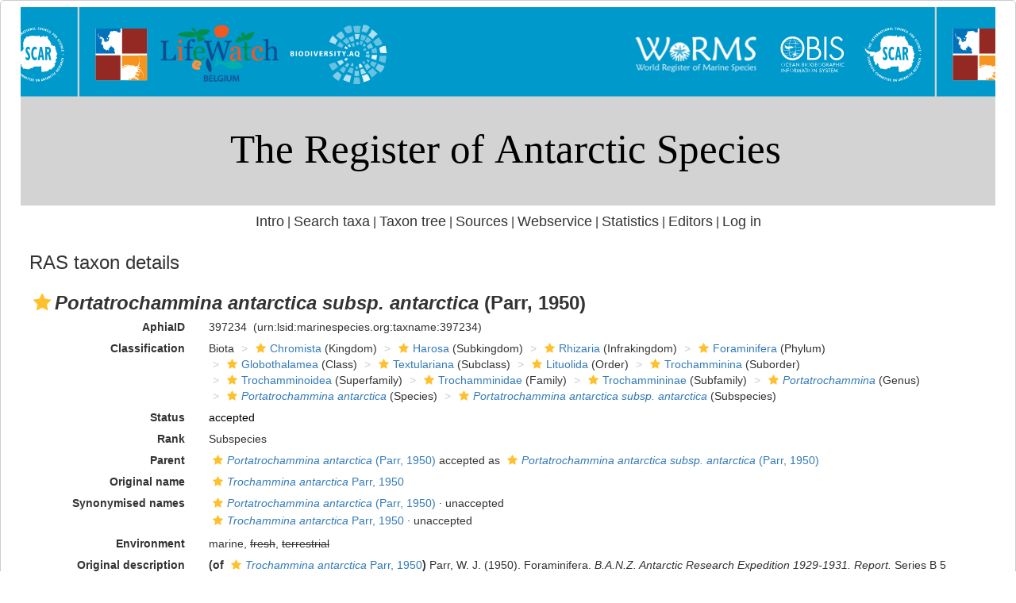

--- FILE ---
content_type: text/xml; charset=UTF-8;
request_url: https://ras.biodiversity.aq/aphia.php?p=gml&tu_id=397234&bas_id=816099&dr_id[]=623474&frominvalididentifications[]=0&dr_id[]=623549&frominvalididentifications[]=0&dr_id[]=633728&frominvalididentifications[]=1&dr_id[]=623544&frominvalididentifications[]=0&dr_id[]=633703&frominvalididentifications[]=0&dr_id[]=623548&frominvalididentifications[]=0
body_size: 2574
content:
<?xml version="1.0" encoding="UTF-8" ?>
	<wfs:FeatureCollection xmlns:vliz="http://www.vliz.be/gis" xmlns:obis="http://www.iobis.org/obis" xmlns:ms="http://mapserver.gis.umn.edu/mapserver" xmlns:wfs="http://www.opengis.net/wfs" xmlns:gml="http://www.opengis.net/gml" xmlns:ogc="http://www.opengis.net/ogc" xmlns:xsi="http://www.w3.org/2001/XMLSchema-instance" xsi:schemaLocation="http://www.iobis.org/obis/obis.xsd http://www.opengis.net/wfs http://schemas.opengis.net/wfs/1.0.0/WFS-basic.xsd http://mapserver.gis.umn.edu/mapserver"><gml:featureMember>
 <gml:Point srsName="http://www.opengis.net/gml/srs/epsg.xml#4326">
  <gml:coordinates>-58.51917,-64.00194</gml:coordinates>
  <gml:size>5</gml:size>
   <vliz:lat>-64.00194</vliz:lat>
<vliz:long>-58.51917</vliz:long>
<vliz:color>#990000</vliz:color>
<vliz:label>West Weddell Sea</vliz:label>
</gml:Point>
</gml:featureMember>
<gml:featureMember>
 <gml:Point srsName="http://www.opengis.net/gml/srs/epsg.xml#4326">
  <gml:coordinates>-33.80583,-63.75</gml:coordinates>
  <gml:size>5</gml:size>
   <vliz:lat>-63.75</vliz:lat>
<vliz:long>-33.80583</vliz:long>
<vliz:color>#990000</vliz:color>
<vliz:label>North Western Weddell Sea</vliz:label>
</gml:Point>
</gml:featureMember>
<gml:featureMember>
 <gml:Point srsName="http://www.opengis.net/gml/srs/epsg.xml#4326">
  <gml:coordinates>-58.49028,-62.08972</gml:coordinates>
  <gml:size>5</gml:size>
   <vliz:lat>-62.08972</vliz:lat>
<vliz:long>-58.49028</vliz:long>
<vliz:color>#990000</vliz:color>
<vliz:label>Admiralty Bay</vliz:label>
</gml:Point>
</gml:featureMember>
<gml:featureMember>
 <gml:Point srsName="http://www.opengis.net/gml/srs/epsg.xml#4326">
  <gml:coordinates>-32.55,-55.88333</gml:coordinates>
  <gml:size>5</gml:size>
   <vliz:lat>-55.88333</vliz:lat>
<vliz:long>-32.55</vliz:long>
<vliz:color>#990000</vliz:color>
<vliz:label>Scotia Sea</vliz:label>
</gml:Point>
</gml:featureMember>
<gml:featureMember>
 <gml:Point srsName="http://www.opengis.net/gml/srs/epsg.xml#4326">
  <gml:coordinates>163.53861,-77.58083</gml:coordinates>
  <gml:size>5</gml:size>
   <vliz:lat>-77.58083</vliz:lat>
<vliz:long>163.53861</vliz:long>
<vliz:color>#990000</vliz:color>
<vliz:label>Explorers Cove</vliz:label>
</gml:Point>
</gml:featureMember>
<gml:featureMember>
 <gml:Point srsName="http://www.opengis.net/gml/srs/epsg.xml#4326">
  <gml:coordinates>54.38333,-65.83333</gml:coordinates>
  <gml:size>5</gml:size>
   <vliz:lat>-65.83333</vliz:lat>
<vliz:long>54.38333</vliz:long>
<vliz:color>#990000</vliz:color>
<vliz:label>Enderby Land</vliz:label>
</gml:Point>
</gml:featureMember>
</wfs:FeatureCollection>